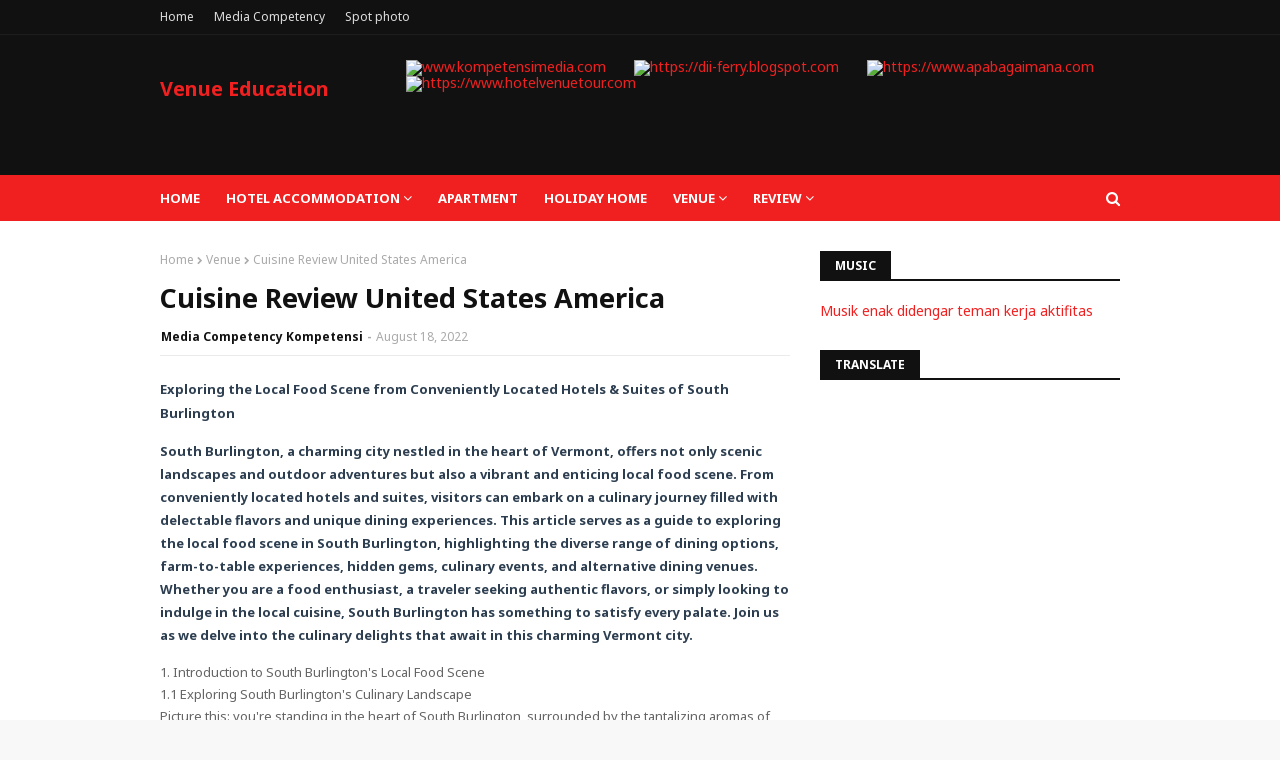

--- FILE ---
content_type: text/html; charset=utf-8
request_url: https://www.google.com/recaptcha/api2/aframe
body_size: 267
content:
<!DOCTYPE HTML><html><head><meta http-equiv="content-type" content="text/html; charset=UTF-8"></head><body><script nonce="fdRcgg7vjf6Abv3gPz2B3Q">/** Anti-fraud and anti-abuse applications only. See google.com/recaptcha */ try{var clients={'sodar':'https://pagead2.googlesyndication.com/pagead/sodar?'};window.addEventListener("message",function(a){try{if(a.source===window.parent){var b=JSON.parse(a.data);var c=clients[b['id']];if(c){var d=document.createElement('img');d.src=c+b['params']+'&rc='+(localStorage.getItem("rc::a")?sessionStorage.getItem("rc::b"):"");window.document.body.appendChild(d);sessionStorage.setItem("rc::e",parseInt(sessionStorage.getItem("rc::e")||0)+1);localStorage.setItem("rc::h",'1768073566679');}}}catch(b){}});window.parent.postMessage("_grecaptcha_ready", "*");}catch(b){}</script></body></html>

--- FILE ---
content_type: text/javascript; charset=UTF-8
request_url: https://www.hotelvenuetour.com/feeds/posts/default/-/creativity?alt=json-in-script&max-results=3&callback=jQuery112405199182488812459_1768073565145&_=1768073565146
body_size: 2650
content:
// API callback
jQuery112405199182488812459_1768073565145({"version":"1.0","encoding":"UTF-8","feed":{"xmlns":"http://www.w3.org/2005/Atom","xmlns$openSearch":"http://a9.com/-/spec/opensearchrss/1.0/","xmlns$blogger":"http://schemas.google.com/blogger/2008","xmlns$georss":"http://www.georss.org/georss","xmlns$gd":"http://schemas.google.com/g/2005","xmlns$thr":"http://purl.org/syndication/thread/1.0","id":{"$t":"tag:blogger.com,1999:blog-4801576876763664527"},"updated":{"$t":"2025-11-28T19:40:33.733-08:00"},"category":[{"term":"Tips"},{"term":"Accommodation"},{"term":"Hotel"},{"term":"Review"},{"term":"Cuisine"},{"term":"creativity"},{"term":"Venue"},{"term":"Apartment"},{"term":"wedding"},{"term":"Party"},{"term":"Holiday"},{"term":"Africa"},{"term":"America"},{"term":"Australia"},{"term":"Birthday"},{"term":"Japan"},{"term":"Asia"},{"term":"Bandung"},{"term":"Jakarta"},{"term":"Korea"},{"term":"Middle East"}],"title":{"type":"text","$t":"Venue Education"},"subtitle":{"type":"html","$t":"Traveling to a new city can be an exciting experience, but finding the perfect hotel venue can be tricky. Let us help you out with a hotel venue tour! Our tour will take you to some of the most popular and unique hotels in the area, giving you the opportunity to check out each one and decide which one fits your needs"},"link":[{"rel":"http://schemas.google.com/g/2005#feed","type":"application/atom+xml","href":"https:\/\/www.hotelvenuetour.com\/feeds\/posts\/default"},{"rel":"self","type":"application/atom+xml","href":"https:\/\/www.blogger.com\/feeds\/4801576876763664527\/posts\/default\/-\/creativity?alt=json-in-script\u0026max-results=3"},{"rel":"alternate","type":"text/html","href":"https:\/\/www.hotelvenuetour.com\/search\/label\/creativity"},{"rel":"hub","href":"http://pubsubhubbub.appspot.com/"},{"rel":"next","type":"application/atom+xml","href":"https:\/\/www.blogger.com\/feeds\/4801576876763664527\/posts\/default\/-\/creativity\/-\/creativity?alt=json-in-script\u0026start-index=4\u0026max-results=3"}],"author":[{"name":{"$t":"Media Competency Kompetensi"},"uri":{"$t":"http:\/\/www.blogger.com\/profile\/03561630972548932590"},"email":{"$t":"noreply@blogger.com"},"gd$image":{"rel":"http://schemas.google.com/g/2005#thumbnail","width":"32","height":"32","src":"\/\/blogger.googleusercontent.com\/img\/b\/R29vZ2xl\/AVvXsEg05ZEZzelyM3s-yXFnLX-YLYNy0WFXmzGnwJbeqbgmti64YvdNxwMNevoVPhSeVeumebRslIFKfb2aN412zQrdb8A8JaLt6wsrge0xjQ1y_m6yW-Tchg84pNYGHpLKqELmh8k6g8NNv06n2Q11vdOEy_tyA76iOj8GCW44RcQVP-ITNHE\/s220\/Kompetensimedia.gif"}}],"generator":{"version":"7.00","uri":"http://www.blogger.com","$t":"Blogger"},"openSearch$totalResults":{"$t":"22"},"openSearch$startIndex":{"$t":"1"},"openSearch$itemsPerPage":{"$t":"3"},"entry":[{"id":{"$t":"tag:blogger.com,1999:blog-4801576876763664527.post-4638546952498986258"},"published":{"$t":"2022-12-08T22:17:00.209-08:00"},"updated":{"$t":"2023-08-03T20:25:03.161-07:00"},"category":[{"scheme":"http://www.blogger.com/atom/ns#","term":"Accommodation"},{"scheme":"http://www.blogger.com/atom/ns#","term":"creativity"},{"scheme":"http://www.blogger.com/atom/ns#","term":"Holiday"},{"scheme":"http://www.blogger.com/atom/ns#","term":"Tips"}],"title":{"type":"text","$t":"Holiday Home Asia"},"summary":{"type":"text","$t":"Japan\nPension IppekikoHolidaying in Izu and Atami is an ideal destination for those seeking an escape from the hustle and bustle of Tokyo. Just a short drive away, Izu and Atami offer a host of activities and attractions to explore during your stay. Whether you’re looking for an active holiday, a relaxing getaway, or just to enjoy some Japanese culture, Izu and Atami have something for everyone. "},"link":[{"rel":"replies","type":"application/atom+xml","href":"https:\/\/www.hotelvenuetour.com\/feeds\/4638546952498986258\/comments\/default","title":"Post Comments"},{"rel":"replies","type":"text/html","href":"https:\/\/www.blogger.com\/comment\/fullpage\/post\/4801576876763664527\/4638546952498986258","title":"1 Comments"},{"rel":"edit","type":"application/atom+xml","href":"https:\/\/www.blogger.com\/feeds\/4801576876763664527\/posts\/default\/4638546952498986258"},{"rel":"self","type":"application/atom+xml","href":"https:\/\/www.blogger.com\/feeds\/4801576876763664527\/posts\/default\/4638546952498986258"},{"rel":"alternate","type":"text/html","href":"https:\/\/www.hotelvenuetour.com\/2021\/08\/v12.html","title":"Holiday Home Asia"}],"author":[{"name":{"$t":"Media Competency Kompetensi"},"uri":{"$t":"http:\/\/www.blogger.com\/profile\/03561630972548932590"},"email":{"$t":"noreply@blogger.com"},"gd$image":{"rel":"http://schemas.google.com/g/2005#thumbnail","width":"32","height":"32","src":"\/\/blogger.googleusercontent.com\/img\/b\/R29vZ2xl\/AVvXsEg05ZEZzelyM3s-yXFnLX-YLYNy0WFXmzGnwJbeqbgmti64YvdNxwMNevoVPhSeVeumebRslIFKfb2aN412zQrdb8A8JaLt6wsrge0xjQ1y_m6yW-Tchg84pNYGHpLKqELmh8k6g8NNv06n2Q11vdOEy_tyA76iOj8GCW44RcQVP-ITNHE\/s220\/Kompetensimedia.gif"}}],"thr$total":{"$t":"1"},"georss$featurename":{"$t":"Japan"},"georss$point":{"$t":"36.204824 138.252924"},"georss$box":{"$t":"3.2683262891733165 103.09667400000001 69.141321710826688 173.409174"}},{"id":{"$t":"tag:blogger.com,1999:blog-4801576876763664527.post-3370973068172893086"},"published":{"$t":"2022-10-23T02:44:00.007-07:00"},"updated":{"$t":"2023-08-01T09:00:53.630-07:00"},"category":[{"scheme":"http://www.blogger.com/atom/ns#","term":"creativity"},{"scheme":"http://www.blogger.com/atom/ns#","term":"Tips"}],"title":{"type":"text","$t":"France Profile"},"summary":{"type":"text","$t":"Climate The French metropolitan territory is relatively large, so the climate is not uniform, giving rise to the following climate nuances:The hot-summer mediterranean climate (Csa) is found along the Gulf of Lion. Summers are hot and dry, while winters are mild and wet. Cities affected by this climate: Arles, Avignon, Fréjus, Hyères, Marseille, Menton, Montpellier, Nice, Perpignan, Toulon.The "},"link":[{"rel":"replies","type":"application/atom+xml","href":"https:\/\/www.hotelvenuetour.com\/feeds\/3370973068172893086\/comments\/default","title":"Post Comments"},{"rel":"replies","type":"text/html","href":"https:\/\/www.blogger.com\/comment\/fullpage\/post\/4801576876763664527\/3370973068172893086","title":"1 Comments"},{"rel":"edit","type":"application/atom+xml","href":"https:\/\/www.blogger.com\/feeds\/4801576876763664527\/posts\/default\/3370973068172893086"},{"rel":"self","type":"application/atom+xml","href":"https:\/\/www.blogger.com\/feeds\/4801576876763664527\/posts\/default\/3370973068172893086"},{"rel":"alternate","type":"text/html","href":"https:\/\/www.hotelvenuetour.com\/2021\/12\/v40.html","title":"France Profile"}],"author":[{"name":{"$t":"Media Competency Kompetensi"},"uri":{"$t":"http:\/\/www.blogger.com\/profile\/03561630972548932590"},"email":{"$t":"noreply@blogger.com"},"gd$image":{"rel":"http://schemas.google.com/g/2005#thumbnail","width":"32","height":"32","src":"\/\/blogger.googleusercontent.com\/img\/b\/R29vZ2xl\/AVvXsEg05ZEZzelyM3s-yXFnLX-YLYNy0WFXmzGnwJbeqbgmti64YvdNxwMNevoVPhSeVeumebRslIFKfb2aN412zQrdb8A8JaLt6wsrge0xjQ1y_m6yW-Tchg84pNYGHpLKqELmh8k6g8NNv06n2Q11vdOEy_tyA76iOj8GCW44RcQVP-ITNHE\/s220\/Kompetensimedia.gif"}}],"media$thumbnail":{"xmlns$media":"http://search.yahoo.com/mrss/","url":"https:\/\/blogger.googleusercontent.com\/img\/b\/R29vZ2xl\/AVvXsEjOCO3LwM_cGU1yHy_mMmtzsHhLkBrbTtguWGWpx8zrXbzSh28gRIlLapTMdaSA7RJ0ReO7NTnWYXwqVrwKfeSnNIPqfEmEbKh3iXjJkn2gTMbiGj1jAe5yb3dO54TQX6j6Ix3UwxSNP4-90jegdAlF7jwKWeN5pnCMgkMu5PwqiJnp2Mz8ea7eGEvhzw\/s72-w200-h150-c\/71_14110516150023200624%5B1%5D.jpg","height":"72","width":"72"},"thr$total":{"$t":"1"},"georss$featurename":{"$t":"France"},"georss$point":{"$t":"46.227638 2.213749"},"georss$box":{"$t":"13.092575275863055 -32.942501 79.362700724136943 37.369999"}},{"id":{"$t":"tag:blogger.com,1999:blog-4801576876763664527.post-6557524354657259442"},"published":{"$t":"2022-10-19T21:03:00.009-07:00"},"updated":{"$t":"2023-08-03T22:42:37.051-07:00"},"category":[{"scheme":"http://www.blogger.com/atom/ns#","term":"Africa"},{"scheme":"http://www.blogger.com/atom/ns#","term":"creativity"},{"scheme":"http://www.blogger.com/atom/ns#","term":"Review"},{"scheme":"http://www.blogger.com/atom/ns#","term":"Tips"}],"title":{"type":"text","$t":"Africa Profile"},"summary":{"type":"text","$t":"South Africa ClimateSouth Africa has a generally temperate climate because it is surrounded by the Atlantic and Indian Oceans on three sides, because it is located in the climatically milder Southern Hemisphere, and because its average elevation rises steadily toward the north (toward the equator) and further inland. This varied topography and oceanic influence result in a great variety of "},"link":[{"rel":"replies","type":"application/atom+xml","href":"https:\/\/www.hotelvenuetour.com\/feeds\/6557524354657259442\/comments\/default","title":"Post Comments"},{"rel":"replies","type":"text/html","href":"https:\/\/www.blogger.com\/comment\/fullpage\/post\/4801576876763664527\/6557524354657259442","title":"1 Comments"},{"rel":"edit","type":"application/atom+xml","href":"https:\/\/www.blogger.com\/feeds\/4801576876763664527\/posts\/default\/6557524354657259442"},{"rel":"self","type":"application/atom+xml","href":"https:\/\/www.blogger.com\/feeds\/4801576876763664527\/posts\/default\/6557524354657259442"},{"rel":"alternate","type":"text/html","href":"https:\/\/www.hotelvenuetour.com\/2021\/11\/l2.html","title":"Africa Profile"}],"author":[{"name":{"$t":"Media Competency Kompetensi"},"uri":{"$t":"http:\/\/www.blogger.com\/profile\/03561630972548932590"},"email":{"$t":"noreply@blogger.com"},"gd$image":{"rel":"http://schemas.google.com/g/2005#thumbnail","width":"32","height":"32","src":"\/\/blogger.googleusercontent.com\/img\/b\/R29vZ2xl\/AVvXsEg05ZEZzelyM3s-yXFnLX-YLYNy0WFXmzGnwJbeqbgmti64YvdNxwMNevoVPhSeVeumebRslIFKfb2aN412zQrdb8A8JaLt6wsrge0xjQ1y_m6yW-Tchg84pNYGHpLKqELmh8k6g8NNv06n2Q11vdOEy_tyA76iOj8GCW44RcQVP-ITNHE\/s220\/Kompetensimedia.gif"}}],"thr$total":{"$t":"1"},"georss$featurename":{"$t":"Africa"},"georss$point":{"$t":"-8.783195 34.508523"},"georss$box":{"$t":"-38.125701004586922 -0.64772700000000327 20.559311004586924 69.664773"}}]}});